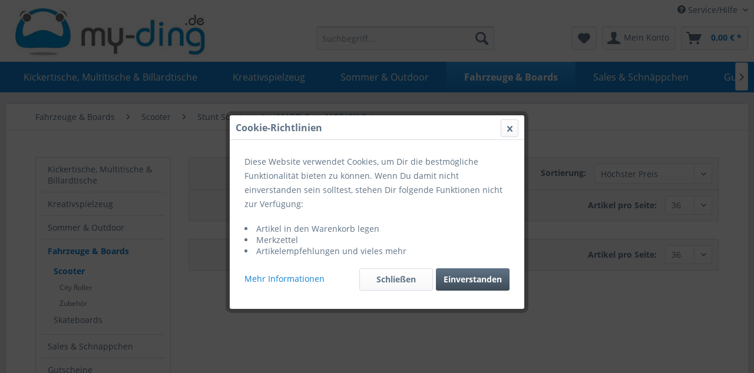

--- FILE ---
content_type: text/html; charset=UTF-8
request_url: https://www.my-ding.de/fahrzeuge-boards/scooter/stunt-scooter/madd-gear-mgp-vx6-extreme/
body_size: 10032
content:
<!DOCTYPE html>
<html class="no-js" lang="de" itemscope="itemscope" itemtype="http://schema.org/WebPage">
<head>
<meta charset="utf-8">
<meta name="author" content="" />
<meta name="robots" content="index,follow" />
<meta name="revisit-after" content="15 days" />
<meta name="keywords" content="" />
<meta name="description" content="" />
<meta property="og:type" content="product" />
<meta property="og:site_name" content="www.my-ding.de" />
<meta property="og:title" content="MADD Gear MGP VX6 Extreme" />
<meta property="og:description" content="" />
<meta name="twitter:card" content="product" />
<meta name="twitter:site" content="www.my-ding.de" />
<meta name="twitter:title" content="MADD Gear MGP VX6 Extreme" />
<meta name="twitter:description" content="" />
<meta property="og:image" content="" />
<meta name="twitter:image" content="" />
<meta itemprop="copyrightHolder" content="www.my-ding.de" />
<meta itemprop="copyrightYear" content="2014" />
<meta itemprop="isFamilyFriendly" content="True" />
<meta itemprop="image" content="https://www.my-ding.de/media/image/d2/bc/14/logo_my_ding.jpg" />
<meta name="viewport" content="width=device-width, initial-scale=1.0">
<meta name="mobile-web-app-capable" content="yes">
<meta name="apple-mobile-web-app-title" content="www.my-ding.de">
<meta name="apple-mobile-web-app-capable" content="yes">
<meta name="apple-mobile-web-app-status-bar-style" content="default">
<link rel="apple-touch-icon-precomposed" href="/themes/Frontend/Responsive/frontend/_public/src/img/apple-touch-icon-precomposed.png">
<link rel="shortcut icon" href="https://www.my-ding.de/media/image/06/e8/73/myding_favi.png">
<meta name="msapplication-navbutton-color" content="#1180d2" />
<meta name="application-name" content="www.my-ding.de" />
<meta name="msapplication-starturl" content="https://www.my-ding.de/" />
<meta name="msapplication-window" content="width=1024;height=768" />
<meta name="msapplication-TileImage" content="/themes/Frontend/Responsive/frontend/_public/src/img/win-tile-image.png">
<meta name="msapplication-TileColor" content="#1180d2">
<meta name="theme-color" content="#1180d2" />
<link rel="canonical" href="https://www.my-ding.de/fahrzeuge-boards/scooter/stunt-scooter/madd-gear-mgp-vx6-extreme/"/>
<title itemprop="name">MADD Gear MGP VX6 Extreme | Stunt Scooter | Scooter | Fahrzeuge & Boards | www.my-ding.de</title>
<link href="/web/cache/1766142211_3f5063d24d86b390294089911460334a.css" media="all" rel="stylesheet" type="text/css" />
<link type="text/css" media="all" rel="stylesheet" href="/custom/plugins/AuthoAuthorizedBy/Resources/views/frontend/_Resources/footer.css" />
<script>
window.basketData = {
hasData: false,
data:[]
};
</script>
<script>
var gaProperty = 'UA-68070619-1';
// Disable tracking if the opt-out cookie exists.
var disableStr = 'ga-disable-' + gaProperty;
if (document.cookie.indexOf(disableStr + '=true') > -1) {
window[disableStr] = true;
}
// Opt-out function
function gaOptout() {
document.cookie = disableStr + '=true; expires=Thu, 31 Dec 2199 23:59:59 UTC; path=/';
window[disableStr] = true;
}
</script>
<div data-googleAnalytics="true"
data-googleConversionID="993567453"
data-googleConversionLabel="Y-_6CP2Ki3AQ3cXi2QM"
data-googleConversionLanguage="de"
data-googleTrackingID="UA-68070619-1"
data-googleAnonymizeIp="1"
data-googleOptOutCookie="1"
data-googleTrackingLibrary="ua"
data-realAmount=""
data-showCookieNote="1"
data-cookieNoteMode="2"
>
</div>
</head>
<body class="is--ctl-listing is--act-index" >
<div data-paypalUnifiedMetaDataContainer="true"
data-paypalUnifiedRestoreOrderNumberUrl="https://www.my-ding.de/widgets/PaypalUnifiedOrderNumber/restoreOrderNumber"
class="is--hidden">
</div>
<div class="page-wrap">
<noscript class="noscript-main">
<div class="alert is--warning">
<div class="alert--icon">
<i class="icon--element icon--warning"></i>
</div>
<div class="alert--content">
Um www.my-ding.de in vollem Umfang nutzen zu k&ouml;nnen, empfehlen wir Ihnen Javascript in Ihrem Browser zu aktiveren.
</div>
</div>
</noscript>
<header class="header-main">
<div class="top-bar">
<div class="container block-group">
<nav class="top-bar--navigation block" role="menubar">

    



    

<div class="navigation--entry entry--compare is--hidden" role="menuitem" aria-haspopup="true" data-drop-down-menu="true">
    

</div>
<div class="navigation--entry entry--service has--drop-down" role="menuitem" aria-haspopup="true" data-drop-down-menu="true">
<i class="icon--service"></i> Service/Hilfe
<ul class="service--list is--rounded" role="menu">
<li class="service--entry" role="menuitem">
<a class="service--link" href="https://www.my-ding.de/kontaktformular" title="Kontakt" target="_self">
Kontakt
</a>
</li>
<li class="service--entry" role="menuitem">
<a class="service--link" href="https://www.my-ding.de/versand-und-zahlungsbedingungen" title="Versand und Zahlungsbedingungen" >
Versand und Zahlungsbedingungen
</a>
</li>
<li class="service--entry" role="menuitem">
<a class="service--link" href="https://www.my-ding.de/widerrufsrecht" title="Widerrufsrecht" >
Widerrufsrecht
</a>
</li>
<li class="service--entry" role="menuitem">
<a class="service--link" href="https://www.my-ding.de/agb" title="AGB" >
AGB
</a>
</li>
</ul>
</div>
</nav>
</div>
</div>
<div class="container header--navigation">
<div class="logo-main block-group" role="banner">
<div class="logo--shop block">
<a class="logo--link" href="https://www.my-ding.de/" title="www.my-ding.de - zur Startseite wechseln">
<picture>
<source srcset="https://www.my-ding.de/media/image/d2/bc/14/logo_my_ding.jpg" media="(min-width: 78.75em)">
<source srcset="https://www.my-ding.de/media/image/d2/bc/14/logo_my_ding.jpg" media="(min-width: 64em)">
<source srcset="https://www.my-ding.de/media/image/d2/bc/14/logo_my_ding.jpg" media="(min-width: 48em)">
<img srcset="https://www.my-ding.de/media/image/d2/bc/14/logo_my_ding.jpg" alt="www.my-ding.de - zur Startseite wechseln" />
</picture>
</a>
</div>
</div>
<nav class="shop--navigation block-group">
<ul class="navigation--list block-group" role="menubar">
<li class="navigation--entry entry--menu-left" role="menuitem">
<a class="entry--link entry--trigger btn is--icon-left" href="#offcanvas--left" data-offcanvas="true" data-offCanvasSelector=".sidebar-main">
<i class="icon--menu"></i> Menü
</a>
</li>
<div id="hereComesMyCustomTrustbadge">
</div>
<li class="navigation--entry entry--search" role="menuitem" data-search="true" aria-haspopup="true" data-minLength="3">
<a class="btn entry--link entry--trigger" href="#show-hide--search" title="Suche anzeigen / schließen">
<i class="icon--search"></i>
<span class="search--display">Suchen</span>
</a>
<form action="/search" method="get" class="main-search--form">
<input type="search" name="sSearch" class="main-search--field" autocomplete="off" autocapitalize="off" placeholder="Suchbegriff..." maxlength="30"  />
<button type="submit" class="main-search--button">
<i class="icon--search"></i>
<span class="main-search--text">Suchen</span>
</button>
<div class="form--ajax-loader">&nbsp;</div>
</form>
<div class="main-search--results"></div>
</li>

	<li class="navigation--entry entry--notepad" role="menuitem">
        
     
        
		<a href="https://www.my-ding.de/note" title="Merkzettel" class="btn">
			<i class="icon--heart"></i>
					</a>
	</li>




	<li class="navigation--entry entry--account" role="menuitem">
		
			<a href="https://www.my-ding.de/account" title="Mein Konto" class="btn is--icon-left entry--link account--link">
				<i class="icon--account"></i>
				<span class="account--display">
					Mein Konto
				</span>
			</a>
		
	</li>




	<li class="navigation--entry entry--cart" role="menuitem">
		<a class="btn is--icon-left cart--link" href="https://www.my-ding.de/checkout/cart" title="Warenkorb">
			<span class="cart--display">
									Warenkorb
							</span>

            <span class="badge is--primary is--minimal cart--quantity is--hidden">0</span>

			<i class="icon--basket"></i>

			<span class="cart--amount">
				0,00&nbsp;&euro; *
			</span>
		</a>
		<div class="ajax-loader">&nbsp;</div>
	</li>



</ul>
</nav>
<div class="container--ajax-cart" data-collapse-cart="true"></div>
</div>
</header>
<nav class="navigation-main">
<div class="container" data-menu-scroller="true" data-listSelector=".navigation--list.container" data-viewPortSelector=".navigation--list-wrapper">
<div class="navigation--list-wrapper">
<ul class="navigation--list container" role="menubar" itemscope="itemscope" itemtype="http://schema.org/SiteNavigationElement">
<li class="navigation--entry" role="menuitem"><a class="navigation--link" href="https://www.my-ding.de/kickertische-multitische-billardtische/" title="Kickertische, Multitische & Billardtische" itemprop="url"><span itemprop="name">Kickertische, Multitische & Billardtische</span></a></li><li class="navigation--entry" role="menuitem"><a class="navigation--link" href="https://www.my-ding.de/kreativspielzeug/" title="Kreativspielzeug" itemprop="url"><span itemprop="name">Kreativspielzeug</span></a></li><li class="navigation--entry" role="menuitem"><a class="navigation--link" href="https://www.my-ding.de/sommer-outdoor/" title="Sommer & Outdoor" itemprop="url"><span itemprop="name">Sommer & Outdoor</span></a></li><li class="navigation--entry is--active" role="menuitem"><a class="navigation--link is--active" href="https://www.my-ding.de/fahrzeuge-boards/" title="Fahrzeuge & Boards" itemprop="url"><span itemprop="name">Fahrzeuge & Boards</span></a></li><li class="navigation--entry" role="menuitem"><a class="navigation--link" href="https://www.my-ding.de/sales-schnaeppchen/" title="Sales & Schnäppchen" itemprop="url"><span itemprop="name">Sales & Schnäppchen</span></a></li><li class="navigation--entry" role="menuitem"><a class="navigation--link" href="https://www.my-ding.de/gutscheine/" title="Gutscheine" itemprop="url"><span itemprop="name">Gutscheine</span></a></li>    </ul>
</div>
<div class="advanced-menu" data-advanced-menu="true" data-hoverDelay="">
<div class="menu--container">
<div class="button-container">
<a href="https://www.my-ding.de/kickertische-multitische-billardtische/" class="button--category" title="Zur Kategorie Kickertische, Multitische &amp; Billardtische">
<i class="icon--arrow-right"></i>
Zur Kategorie Kickertische, Multitische & Billardtische
</a>
<span class="button--close">
<i class="icon--cross"></i>
</span>
</div>
<div class="content--wrapper has--content">
<ul class="menu--list menu--level-0 columns--4" style="width: 100%;">
<li class="menu--list-item item--level-0" style="width: 100%">
<a href="https://www.my-ding.de/kickertische-multitische-billardtische/airhockey/" class="menu--list-item-link" title="Airhockey">Airhockey</a>
</li>
<li class="menu--list-item item--level-0" style="width: 100%">
<a href="https://www.my-ding.de/kickertische-multitische-billardtische/billardtische/" class="menu--list-item-link" title="Billardtische">Billardtische</a>
</li>
<li class="menu--list-item item--level-0" style="width: 100%">
<a href="https://www.my-ding.de/kickertische-multitische-billardtische/billardqueues/" class="menu--list-item-link" title="Billardqueues">Billardqueues</a>
</li>
<li class="menu--list-item item--level-0" style="width: 100%">
<a href="https://www.my-ding.de/kickertische-multitische-billardtische/billard-zubehoer/" class="menu--list-item-link" title="Billard Zubehör">Billard Zubehör</a>
</li>
<li class="menu--list-item item--level-0" style="width: 100%">
<a href="https://www.my-ding.de/kickertische-multitische-billardtische/kicker-indoor/" class="menu--list-item-link" title="Kicker Indoor">Kicker Indoor</a>
</li>
<li class="menu--list-item item--level-0" style="width: 100%">
<a href="https://www.my-ding.de/kickertische-multitische-billardtische/kickertische-outdoor/" class="menu--list-item-link" title="Kickertische Outdoor">Kickertische Outdoor</a>
</li>
<li class="menu--list-item item--level-0" style="width: 100%">
<a href="https://www.my-ding.de/kickertische-multitische-billardtische/kicker-tischauflage/" class="menu--list-item-link" title="Kicker Tischauflage">Kicker Tischauflage</a>
</li>
<li class="menu--list-item item--level-0" style="width: 100%">
<a href="https://www.my-ding.de/kickertische-multitische-billardtische/kickertische-xl/" class="menu--list-item-link" title="Kickertische XL">Kickertische XL</a>
</li>
<li class="menu--list-item item--level-0" style="width: 100%">
<a href="https://www.my-ding.de/kickertische-multitische-billardtische/muenzkicker/" class="menu--list-item-link" title="Münzkicker">Münzkicker</a>
</li>
<li class="menu--list-item item--level-0" style="width: 100%">
<a href="https://www.my-ding.de/kickertische-multitische-billardtische/multifunktionstische/" class="menu--list-item-link" title="Multifunktionstische">Multifunktionstische</a>
</li>
<li class="menu--list-item item--level-0" style="width: 100%">
<a href="https://www.my-ding.de/kickertische-multitische-billardtische/kickertische-zubehoer/" class="menu--list-item-link" title="Kickertische Zubehör">Kickertische Zubehör</a>
</li>
</ul>
</div>
</div>
<div class="menu--container">
<div class="button-container">
<a href="https://www.my-ding.de/kreativspielzeug/" class="button--category" title="Zur Kategorie Kreativspielzeug">
<i class="icon--arrow-right"></i>
Zur Kategorie Kreativspielzeug
</a>
<span class="button--close">
<i class="icon--cross"></i>
</span>
</div>
<div class="content--wrapper has--content">
<ul class="menu--list menu--level-0 columns--4" style="width: 100%;">
<li class="menu--list-item item--level-0" style="width: 100%">
<a href="https://www.my-ding.de/kreativspielzeug/musikinstrumente/" class="menu--list-item-link" title="Musikinstrumente">Musikinstrumente</a>
</li>
<li class="menu--list-item item--level-0" style="width: 100%">
<a href="https://www.my-ding.de/kreativspielzeug/holzspielzeug/" class="menu--list-item-link" title="Holzspielzeug">Holzspielzeug</a>
</li>
<li class="menu--list-item item--level-0" style="width: 100%">
<a href="https://www.my-ding.de/kreativspielzeug/strasse-schiene-wasser-luft/" class="menu--list-item-link" title="Straße, Schiene, Wasser, Luft">Straße, Schiene, Wasser, Luft</a>
</li>
<li class="menu--list-item item--level-0" style="width: 100%">
<a href="https://www.my-ding.de/kreativspielzeug/wasserspielzeug/" class="menu--list-item-link" title="Wasserspielzeug">Wasserspielzeug</a>
</li>
<li class="menu--list-item item--level-0" style="width: 100%">
<a href="https://www.my-ding.de/kreativspielzeug/puppen-und-kuscheltiere/" class="menu--list-item-link" title="Puppen und Kuscheltiere">Puppen und Kuscheltiere</a>
</li>
</ul>
</div>
</div>
<div class="menu--container">
<div class="button-container">
<a href="https://www.my-ding.de/sommer-outdoor/" class="button--category" title="Zur Kategorie Sommer &amp; Outdoor">
<i class="icon--arrow-right"></i>
Zur Kategorie Sommer & Outdoor
</a>
<span class="button--close">
<i class="icon--cross"></i>
</span>
</div>
<div class="content--wrapper has--content">
<ul class="menu--list menu--level-0 columns--4" style="width: 100%;">
<li class="menu--list-item item--level-0" style="width: 100%">
<a href="https://www.my-ding.de/sommer-outdoor/wurf-schiessspiele/" class="menu--list-item-link" title="Wurf- &amp; Schießspiele ">Wurf- & Schießspiele </a>
</li>
<li class="menu--list-item item--level-0" style="width: 100%">
<a href="https://www.my-ding.de/sommer-outdoor/water-fun/" class="menu--list-item-link" title="Water Fun">Water Fun</a>
</li>
<li class="menu--list-item item--level-0" style="width: 100%">
<a href="https://www.my-ding.de/sommer-outdoor/aufblasbares/" class="menu--list-item-link" title="Aufblasbares">Aufblasbares</a>
</li>
<li class="menu--list-item item--level-0" style="width: 100%">
<a href="https://www.my-ding.de/sommer-outdoor/spielgeraete-outdoor/" class="menu--list-item-link" title="Spielgeräte Outdoor">Spielgeräte Outdoor</a>
</li>
</ul>
</div>
</div>
<div class="menu--container">
<div class="button-container">
<a href="https://www.my-ding.de/fahrzeuge-boards/" class="button--category" title="Zur Kategorie Fahrzeuge &amp; Boards">
<i class="icon--arrow-right"></i>
Zur Kategorie Fahrzeuge & Boards
</a>
<span class="button--close">
<i class="icon--cross"></i>
</span>
</div>
<div class="content--wrapper has--content">
<ul class="menu--list menu--level-0 columns--4" style="width: 100%;">
<li class="menu--list-item item--level-0" style="width: 100%">
<a href="https://www.my-ding.de/fahrzeuge-boards/scooter/" class="menu--list-item-link" title="Scooter">Scooter</a>
</li>
<li class="menu--list-item item--level-0" style="width: 100%">
<a href="https://www.my-ding.de/fahrzeuge-boards/skateboards/" class="menu--list-item-link" title="Skateboards">Skateboards</a>
</li>
</ul>
</div>
</div>
<div class="menu--container">
<div class="button-container">
<a href="https://www.my-ding.de/sales-schnaeppchen/" class="button--category" title="Zur Kategorie Sales &amp; Schnäppchen">
<i class="icon--arrow-right"></i>
Zur Kategorie Sales & Schnäppchen
</a>
<span class="button--close">
<i class="icon--cross"></i>
</span>
</div>
</div>
<div class="menu--container">
<div class="button-container">
<a href="https://www.my-ding.de/gutscheine/" class="button--category" title="Zur Kategorie Gutscheine">
<i class="icon--arrow-right"></i>
Zur Kategorie Gutscheine
</a>
<span class="button--close">
<i class="icon--cross"></i>
</span>
</div>
<div class="content--wrapper has--content">
<ul class="menu--list menu--level-0 columns--4" style="width: 100%;">
<li class="menu--list-item item--level-0" style="width: 100%">
<a href="https://www.my-ding.de/gutscheine/gutscheine/" class="menu--list-item-link" title="Gutscheine">Gutscheine</a>
</li>
</ul>
</div>
</div>
</div>
</div>
</nav>
<section class="
content-main container block-group">
<nav class="content--breadcrumb block">
<ul class="breadcrumb--list" role="menu" itemscope itemtype="http://schema.org/BreadcrumbList">
<li class="breadcrumb--entry" itemprop="itemListElement" itemscope itemtype="http://schema.org/ListItem">
<a class="breadcrumb--link" href="https://www.my-ding.de/fahrzeuge-boards/" title="Fahrzeuge &amp; Boards" itemprop="item">
<link itemprop="url" href="https://www.my-ding.de/fahrzeuge-boards/" />
<span class="breadcrumb--title" itemprop="name">Fahrzeuge & Boards</span>
</a>
<meta itemprop="position" content="0" />
</li>
<li class="breadcrumb--separator">
<i class="icon--arrow-right"></i>
</li>
<li class="breadcrumb--entry" itemprop="itemListElement" itemscope itemtype="http://schema.org/ListItem">
<a class="breadcrumb--link" href="https://www.my-ding.de/fahrzeuge-boards/scooter/" title="Scooter" itemprop="item">
<link itemprop="url" href="https://www.my-ding.de/fahrzeuge-boards/scooter/" />
<span class="breadcrumb--title" itemprop="name">Scooter</span>
</a>
<meta itemprop="position" content="1" />
</li>
<li class="breadcrumb--separator">
<i class="icon--arrow-right"></i>
</li>
<li class="breadcrumb--entry" itemprop="itemListElement" itemscope itemtype="http://schema.org/ListItem">
<a class="breadcrumb--link" href="https://www.my-ding.de/fahrzeuge-boards/scooter/stunt-scooter/" title="Stunt Scooter" itemprop="item">
<link itemprop="url" href="https://www.my-ding.de/fahrzeuge-boards/scooter/stunt-scooter/" />
<span class="breadcrumb--title" itemprop="name">Stunt Scooter</span>
</a>
<meta itemprop="position" content="2" />
</li>
<li class="breadcrumb--separator">
<i class="icon--arrow-right"></i>
</li>
<li class="breadcrumb--entry is--active" itemprop="itemListElement" itemscope itemtype="http://schema.org/ListItem">
<a class="breadcrumb--link" href="https://www.my-ding.de/fahrzeuge-boards/scooter/stunt-scooter/madd-gear-mgp-vx6-extreme/" title="MADD Gear MGP VX6 Extreme" itemprop="item">
<link itemprop="url" href="https://www.my-ding.de/fahrzeuge-boards/scooter/stunt-scooter/madd-gear-mgp-vx6-extreme/" />
<span class="breadcrumb--title" itemprop="name">MADD Gear MGP VX6 Extreme</span>
</a>
<meta itemprop="position" content="3" />
</li>
</ul>
</nav>
<div class="content-main--inner">
<aside class="sidebar-main off-canvas">
<div class="navigation--smartphone">
<ul class="navigation--list ">
<li class="navigation--entry entry--close-off-canvas">
<a href="#close-categories-menu" title="Menü schließen" class="navigation--link">
Menü schließen <i class="icon--arrow-right"></i>
</a>
</li>
</ul>
<div class="mobile--switches">

    



    

</div>
</div>
<div class="sidebar--categories-wrapper"
data-subcategory-nav="true"
data-mainCategoryId="6"
data-categoryId="429"
data-fetchUrl="/widgets/listing/getCategory/categoryId/429">
<div class="categories--headline navigation--headline">
Kategorien
</div>
<div class="sidebar--categories-navigation">
<ul class="sidebar--navigation categories--navigation navigation--list is--drop-down is--level0 is--rounded" role="menu">
<li class="navigation--entry has--sub-children" role="menuitem">
<a class="navigation--link link--go-forward"
href="https://www.my-ding.de/kickertische-multitische-billardtische/"
data-categoryId="376"
data-fetchUrl="/widgets/listing/getCategory/categoryId/376"
title="Kickertische, Multitische &amp; Billardtische"
>
Kickertische, Multitische & Billardtische
<span class="is--icon-right">
<i class="icon--arrow-right"></i>
</span>
</a>
</li>
<li class="navigation--entry has--sub-children" role="menuitem">
<a class="navigation--link link--go-forward"
href="https://www.my-ding.de/kreativspielzeug/"
data-categoryId="397"
data-fetchUrl="/widgets/listing/getCategory/categoryId/397"
title="Kreativspielzeug"
>
Kreativspielzeug
<span class="is--icon-right">
<i class="icon--arrow-right"></i>
</span>
</a>
</li>
<li class="navigation--entry has--sub-children" role="menuitem">
<a class="navigation--link link--go-forward"
href="https://www.my-ding.de/sommer-outdoor/"
data-categoryId="399"
data-fetchUrl="/widgets/listing/getCategory/categoryId/399"
title="Sommer &amp; Outdoor"
>
Sommer & Outdoor
<span class="is--icon-right">
<i class="icon--arrow-right"></i>
</span>
</a>
</li>
<li class="navigation--entry is--active has--sub-categories has--sub-children" role="menuitem">
<a class="navigation--link is--active has--sub-categories link--go-forward"
href="https://www.my-ding.de/fahrzeuge-boards/"
data-categoryId="402"
data-fetchUrl="/widgets/listing/getCategory/categoryId/402"
title="Fahrzeuge &amp; Boards"
>
Fahrzeuge & Boards
<span class="is--icon-right">
<i class="icon--arrow-right"></i>
</span>
</a>
<ul class="sidebar--navigation categories--navigation navigation--list is--level1 is--rounded" role="menu">
<li class="navigation--entry is--active has--sub-categories has--sub-children" role="menuitem">
<a class="navigation--link is--active has--sub-categories link--go-forward"
href="https://www.my-ding.de/fahrzeuge-boards/scooter/"
data-categoryId="366"
data-fetchUrl="/widgets/listing/getCategory/categoryId/366"
title="Scooter"
>
Scooter
<span class="is--icon-right">
<i class="icon--arrow-right"></i>
</span>
</a>
<ul class="sidebar--navigation categories--navigation navigation--list is--level2 navigation--level-high is--rounded" role="menu">
<li class="navigation--entry" role="menuitem">
<a class="navigation--link"
href="https://www.my-ding.de/fahrzeuge-boards/scooter/city-roller/"
data-categoryId="569"
data-fetchUrl="/widgets/listing/getCategory/categoryId/569"
title="City Roller"
>
City Roller
</a>
</li>
<li class="navigation--entry" role="menuitem">
<a class="navigation--link"
href="https://www.my-ding.de/fahrzeuge-boards/scooter/zubehoer/"
data-categoryId="826"
data-fetchUrl="/widgets/listing/getCategory/categoryId/826"
title="Zubehör"
>
Zubehör
</a>
</li>
</ul>
</li>
<li class="navigation--entry has--sub-children" role="menuitem">
<a class="navigation--link link--go-forward"
href="https://www.my-ding.de/fahrzeuge-boards/skateboards/"
data-categoryId="364"
data-fetchUrl="/widgets/listing/getCategory/categoryId/364"
title="Skateboards"
>
Skateboards
<span class="is--icon-right">
<i class="icon--arrow-right"></i>
</span>
</a>
</li>
</ul>
</li>
<li class="navigation--entry" role="menuitem">
<a class="navigation--link"
href="https://www.my-ding.de/sales-schnaeppchen/"
data-categoryId="408"
data-fetchUrl="/widgets/listing/getCategory/categoryId/408"
title="Sales &amp; Schnäppchen"
>
Sales & Schnäppchen
</a>
</li>
<li class="navigation--entry has--sub-children" role="menuitem">
<a class="navigation--link link--go-forward"
href="https://www.my-ding.de/gutscheine/"
data-categoryId="519"
data-fetchUrl="/widgets/listing/getCategory/categoryId/519"
title="Gutscheine"
>
Gutscheine
<span class="is--icon-right">
<i class="icon--arrow-right"></i>
</span>
</a>
</li>
</ul>
</div>
<div class="shop-sites--container is--rounded">
<div class="shop-sites--headline navigation--headline">
Informationen
</div>
<ul class="shop-sites--navigation sidebar--navigation navigation--list is--drop-down is--level0" role="menu">
<li class="navigation--entry" role="menuitem">
<a class="navigation--link"
href="https://www.my-ding.de/kontaktformular"
title="Kontakt"
data-categoryId="1"
data-fetchUrl="/widgets/listing/getCustomPage/pageId/1"
target="_self">
Kontakt
</a>
</li>
<li class="navigation--entry" role="menuitem">
<a class="navigation--link"
href="https://www.my-ding.de/versand-und-zahlungsbedingungen"
title="Versand und Zahlungsbedingungen"
data-categoryId="6"
data-fetchUrl="/widgets/listing/getCustomPage/pageId/6"
>
Versand und Zahlungsbedingungen
</a>
</li>
<li class="navigation--entry" role="menuitem">
<a class="navigation--link"
href="https://www.my-ding.de/widerrufsrecht"
title="Widerrufsrecht"
data-categoryId="8"
data-fetchUrl="/widgets/listing/getCustomPage/pageId/8"
>
Widerrufsrecht
</a>
</li>
<li class="navigation--entry" role="menuitem">
<a class="navigation--link"
href="https://www.my-ding.de/agb"
title="AGB"
data-categoryId="4"
data-fetchUrl="/widgets/listing/getCustomPage/pageId/4"
>
AGB
</a>
</li>
</ul>
</div>
<div class="panel is--rounded paypal--sidebar">
<div class="panel--body is--wide paypal--sidebar-inner">
<div data-paypalUnifiedInstallmentsBanner="true"
data-ratio="1x1"
data-currency="EUR"
data-buyerCountry="DE"
>
</div>
</div>
</div>
</div>
</aside>
<div class="content--wrapper">
<div class="content listing--content">
    
<div class="listing--wrapper">
<div data-listing-actions="true"
class="listing--actions is--rounded without-facets">
<form class="action--sort action--content block" method="get" data-action-form="true">
<input type="hidden" name="p" value="1">
<label class="sort--label action--label">Sortierung:</label>
<div class="sort--select select-field">
<select name="o"
class="sort--field action--field"
data-auto-submit="true"
>
<option value="4" selected="selected">Höchster Preis</option>
<option value="1">Erscheinungsdatum</option>
<option value="2">Beliebtheit</option>
<option value="3">Niedrigster Preis</option>
<option value="5">Artikelbezeichnung</option>
</select>
</div>
</form>
<div class="action--filter-options off-canvas is--hidden">
<a href="#" class="filter--close-btn" data-show-products-text="%s Produkt(e) anzeigen">
Filter schließen <i class="icon--arrow-right"></i>
</a>
<div class="filter--container">
<form id="filter"
method="get"
data-filter-form="true"
data-is-in-sidebar="false"
data-listing-url="https://www.my-ding.de/widgets/listing/listingCount/sCategory/429"
data-is-filtered="0"
data-load-facets="false"
data-instant-filter-result="false"
class="">
<div class="filter--actions filter--actions-top">
<button type="submit"
class="btn is--primary filter--btn-apply is--large is--icon-right"
disabled="disabled">
<span class="filter--count"></span>
Produkte anzeigen
<i class="icon--cycle"></i>
</button>
</div>
<input type="hidden" name="p" value="1"/>
<input type="hidden" name="o" value="4"/>
<input type="hidden" name="n" value="36"/>
<div class="filter--facet-container">
</div>
<div class="filter--active-container"
data-reset-label="Alle Filter zurücksetzen">
</div>
<div class="filter--actions filter--actions-bottom">
<button type="submit"
class="btn is--primary filter--btn-apply is--large is--icon-right"
disabled="disabled">
<span class="filter--count"></span>
Produkte anzeigen
<i class="icon--cycle"></i>
</button>
</div>
</form>
</div>
</div>
<div class="listing--paging panel--paging">
<form class="action--per-page action--content block" method="get" data-action-form="true">
<input type="hidden" name="p" value="1">
<label for="n" class="per-page--label action--label">Artikel pro Seite:</label>
<div class="per-page--select select-field">
<select id="n"
name="n"
class="per-page--field action--field"
data-auto-submit="true"
>
<option value="12" >12</option>
<option value="24" >24</option>
<option value="36" selected="selected">36</option>
<option value="48" >48</option>
</select>
</div>
</form>
</div>
</div>
<div class="listing--container">
<div class="listing"
data-ajax-wishlist="true"
data-compare-ajax="true"
>
</div>
</div>
<div class="listing--bottom-paging">
<div class="listing--paging panel--paging">
<form class="action--per-page action--content block" method="get" data-action-form="true">
<input type="hidden" name="p" value="1">
<label for="n" class="per-page--label action--label">Artikel pro Seite:</label>
<div class="per-page--select select-field">
<select id="n"
name="n"
class="per-page--field action--field"
data-auto-submit="true"
>
<option value="12" >12</option>
<option value="24" >24</option>
<option value="36" selected="selected">36</option>
<option value="48" >48</option>
</select>
</div>
</form>
</div>
</div>
</div>
</div>
</div>
<div class="last-seen-products is--hidden" data-last-seen-products="true">
<div class="last-seen-products--title">
Zuletzt angesehen
</div>
<div class="last-seen-products--slider product-slider" data-product-slider="true">
<div class="last-seen-products--container product-slider--container"></div>
</div>
</div>
</div>
</section>
<footer class="footer-main">
<div class="container">
<div class="footer--columns block-group">
<div class="footer--column column--hotline is--first block">
<div class="column--headline">Ladenöffnungszeiten</div>
<div class="column--content">
<p class="column--desc">Mo: 13:30 - 16:30 Uhr<br/>
Di: 08:00 - 12:30 Uhr und 13:30 -16:30 Uhr</br>
Mi+Do: 9:30 - 12:30 Uhr und 13:30 -17:30 Uhr</br>
Fr: 08:00 - 12:30 Uhr und 13:30 -16:30 Uhr<br/>
Sa nach Rücksprache<br/>
Servicehotlinezeiten:<br/>
(hier nur Aufnahme und Weiterleitung ins Büro)<br/>
Mo - Fr: 09:00 - 17:30 Uhr<br/>
Tel. 02625-959412
</p>
</div>
</div>
<div class="footer--column column--menu block">
<div class="column--headline">Shop Service</div>
<nav class="column--navigation column--content">
<ul class="navigation--list" role="menu">
<li class="navigation--entry" role="menuitem">
<a class="navigation--link" href="https://www.my-ding.de/batteriegesetz" title="Batteriegesetz">
Batteriegesetz
</a>
</li>
<li class="navigation--entry" role="menuitem">
<a class="navigation--link" href="https://www.my-ding.de/defektes-produkt" title="Defektes Produkt" target="_self">
Defektes Produkt
</a>
</li>
<li class="navigation--entry" role="menuitem">
<a class="navigation--link" href="https://www.my-ding.de/fuer-kunden-aus-der-schweiz" title="Für Kunden aus der Schweiz">
Für Kunden aus der Schweiz
</a>
</li>
<li class="navigation--entry" role="menuitem">
<a class="navigation--link" href="https://www.my-ding.de/newsletter" title="Newsletter">
Newsletter
</a>
</li>
<li class="navigation--entry" role="menuitem">
<a class="navigation--link" href="https://www.my-ding.de/ueber-uns" title="Über uns">
Über uns
</a>
</li>
<li class="navigation--entry" role="menuitem">
<a class="navigation--link" href="https://www.my-ding.de/kontaktformular" title="Kontakt" target="_self">
Kontakt
</a>
</li>
<li class="navigation--entry" role="menuitem">
<a class="navigation--link" href="https://www.my-ding.de/versand-und-zahlungsbedingungen" title="Versand und Zahlungsbedingungen">
Versand und Zahlungsbedingungen
</a>
</li>
<li class="navigation--entry" role="menuitem">
<a class="navigation--link" href="https://www.my-ding.de/widerrufsrecht" title="Widerrufsrecht">
Widerrufsrecht
</a>
</li>
<li class="navigation--entry" role="menuitem">
<a class="navigation--link" href="https://www.my-ding.de/datenschutz" title="Datenschutz">
Datenschutz
</a>
</li>
<li class="navigation--entry" role="menuitem">
<a class="navigation--link" href="https://www.my-ding.de/widerrufsformular" title="Widerrufsformular" target="_self">
Widerrufsformular
</a>
</li>
<li class="navigation--entry" role="menuitem">
<a class="navigation--link" href="https://www.my-ding.de/agb" title="AGB">
AGB
</a>
</li>
<li class="navigation--entry" role="menuitem">
<a class="navigation--link" href="https://www.my-ding.de/impressum" title="Impressum">
Impressum
</a>
</li>
</ul>
</nav>
</div>
<div class="footer--column column--menu block">
<div class="column--headline">Informationen</div>
<nav class="column--navigation column--content">
<ul class="navigation--list" role="menu">
<li class="navigation--entry" role="menuitem">
<a class="navigation--link" href="https://www.my-ding.de/datenschutz" title="Datenschutz">
Datenschutz
</a>
</li>
<li class="navigation--entry" role="menuitem">
<a class="navigation--link" href="https://www.my-ding.de/impressum" title="Impressum">
Impressum
</a>
</li>
</ul>
</nav>
<p><a href="http://www.billiger.de/show/kategorie/100061.htm" target="_blank" rel="nofollow noopener"><img src="//img.billiger.de/billiger/partner/billigerde_pb.png"     width="88" height="59" border="0" alt="Sport- und Freizeitartikel bei billiger.de" align="left" title="Sport- und Freizeitartikel bei billiger.de"/></a> <a href="https://www.shopwelt.de/" rel="nofollow noopener"><img style="margin-top:10px ;max-height:59px !important" src="https://medien.shopwelt.de/partner/shopwelt.de-partner-150-40.png" /></a>       </p> <p><a href="https://www.shopwelt.de/" rel="nofollow noopener"></a><a href="http://geizhals.de" target="_blank" rel="nofollow noopener"><img style="max-height:59px !important;" src="https://www.ed-sports.de/media/image/1c/8e/20/120x60_Geizhals_Logo_DE.png" align="left" /></a> <a href="https://www.idealo.de/preisvergleich/Shop/297716.html">
<img
src="https://img.idealo.com/folder/Shop/297/7/297716/s1_idealo-partner.png"
alt="unsere Bewertungen bei www.idealo.de"
/>
</a></p>
</div>
<div class="footer--column column--newsletter is--last block">
<div class="column--headline">Newsletter</div>
<div class="column--content">
<p class="column--desc">
Abonnieren Sie den kostenlosen Newsletter und verpassen Sie keine Neuigkeit oder Aktion mehr.
</p>
<form class="newsletter--form" action="https://www.my-ding.de/newsletter" method="post">
<input type="hidden" value="1" name="subscribeToNewsletter" />
<input type="email" name="newsletter" class="newsletter--field" placeholder="Ihre E-Mail Adresse" />
<button type="submit" class="newsletter--button btn">
<i class="icon--mail"></i> <span class="button--text">Newsletter abonnieren</span>
</button>
<p class="privacy-information">
<input name="privacy-checkbox" type="checkbox" id="privacy-checkbox" required="required" aria-required="true" value="1" class="is--required" />
<label for="privacy-checkbox">
Ich habe die <a title="Datenschutzbestimmungen" href="https://www.my-ding.de/datenschutz" target="_blank">Datenschutzbestimmungen</a> zur Kenntnis genommen.
</label>
</p>
</form>
</div>
</div>
</div>
<div class="footer--bottom">
<div class="footer--vat-info">
<p class="vat-info--text">
* Alle Preise inkl. gesetzl. Mehrwertsteuer inkl. <a title="Versandkosten" href="https://www.my-ding.de/versand-und-zahlungsbedingungen">Versandkosten</a> und ggf. zzgl. Nachnahmegebühren, wenn nicht anders beschrieben
</p>
</div>
<div class="footer--copyright">
Realisiert mit Shopware
</div>
<div class="footer--logo">
<i class="icon--shopware"></i>
</div>
</div>
</div>
</footer>
</div>
<div class="page-wrap--cookie-permission is--hidden"
data-cookie-permission="true"
data-urlPrefix="https://www.my-ding.de/"
data-title="Cookie-Richtlinien"
data-shopId="11">
<div class="cookie-removal--container">
<p>
Diese Website verwendet Cookies, um Dir die bestmögliche Funktionalität bieten zu können. Wenn Du damit nicht einverstanden sein solltest, stehen Dir folgende Funktionen nicht zur Verfügung:<br>
</p>
<ul class="cookie-removal--list">
<li>Artikel in den Warenkorb legen</li>
<li>Merkzettel</li>
<li>Artikelempfehlungen und vieles mehr</li>
</ul>
<div class="cookie-removal--footer">
<a title="Mehr&nbsp;Informationen"
class="privacy--notice"
href="/datenschutz">
Mehr&nbsp;Informationen
</a>
<div class="cookie-removal--buttons">
<a class="btn is--secondary cookie-permission--accept-button is--center">Einverstanden</a>
<a class="btn cookie-permission--close-button is--center">Schließen</a>
</div>
</div>
</div>
</div>
<script type="text/javascript" id="footer--js-inline">
var timeNow = 1769426603;
var asyncCallbacks = [];
document.asyncReady = function (callback) {
asyncCallbacks.push(callback);
};
var controller = controller || {"vat_check_enabled":"","vat_check_required":"","register":"https:\/\/www.my-ding.de\/register","checkout":"https:\/\/www.my-ding.de\/checkout","ajax_search":"https:\/\/www.my-ding.de\/ajax_search","ajax_cart":"https:\/\/www.my-ding.de\/checkout\/ajaxCart","ajax_validate":"https:\/\/www.my-ding.de\/register","ajax_add_article":"https:\/\/www.my-ding.de\/checkout\/addArticle","ajax_listing":"\/widgets\/listing\/listingCount","ajax_cart_refresh":"https:\/\/www.my-ding.de\/checkout\/ajaxAmount","ajax_address_selection":"https:\/\/www.my-ding.de\/address\/ajaxSelection","ajax_address_editor":"https:\/\/www.my-ding.de\/address\/ajaxEditor"};
var snippets = snippets || { "noCookiesNotice": "Es wurde festgestellt, dass Cookies in Ihrem Browser deaktiviert sind. Um www.my\x2Dding.de in vollem Umfang nutzen zu k\u00f6nnen, empfehlen wir Ihnen, Cookies in Ihrem Browser zu aktiveren." };
var themeConfig = themeConfig || {"offcanvasOverlayPage":true};
var lastSeenProductsConfig = lastSeenProductsConfig || {"baseUrl":"","shopId":11,"noPicture":"\/themes\/Frontend\/Responsive\/frontend\/_public\/src\/img\/no-picture.jpg","productLimit":"5","currentArticle":""};
var csrfConfig = csrfConfig || {"generateUrl":"\/csrftoken","basePath":"","shopId":11};
var statisticDevices = [
{ device: 'mobile', enter: 0, exit: 767 },
{ device: 'tablet', enter: 768, exit: 1259 },
{ device: 'desktop', enter: 1260, exit: 5160 }
];
var cookieRemoval = cookieRemoval || 2;
var mediameetsBilligerDe = {
config: {"privacyMode":"integrate","swCookieShowNote":true,"swCookieNoteMode":2,"controller":"listing","action":"index"}
};
</script>
<script type="text/javascript">
var datePickerGlobalConfig = datePickerGlobalConfig || {
locale: {
weekdays: {
shorthand: ['So', 'Mo', 'Di', 'Mi', 'Do', 'Fr', 'Sa'],
longhand: ['Sonntag', 'Montag', 'Dienstag', 'Mittwoch', 'Donnerstag', 'Freitag', 'Samstag']
},
months: {
shorthand: ['Jan', 'Feb', 'Mär', 'Apr', 'Mai', 'Jun', 'Jul', 'Aug', 'Sep', 'Okt', 'Nov', 'Dez'],
longhand: ['Januar', 'Februar', 'März', 'April', 'Mai', 'Juni', 'Juli', 'August', 'September', 'Oktober', 'November', 'Dezember']
},
firstDayOfWeek: 1,
weekAbbreviation: 'KW',
rangeSeparator: ' bis ',
scrollTitle: 'Zum Wechseln scrollen',
toggleTitle: 'Zum Öffnen klicken',
daysInMonth: [31, 28, 31, 30, 31, 30, 31, 31, 30, 31, 30, 31]
},
dateFormat: 'Y-m-d',
timeFormat: ' H:i:S',
altFormat: 'j. F Y',
altTimeFormat: ' - H:i'
};
</script>
<script src="https://www.paypal.com/sdk/js?client-id=AfV3jnBXU8inMxBffzCJ04mQ4a9n4qxgv-YGpaz6KFk5VylmP-ux5NnKNEHaHyRUcJMRXbTOCq32qEK_&currency=EUR&components=messages" data-namespace="payPalInstallmentsBannerJS">
</script>
<iframe id="refresh-statistics" width="0" height="0" style="display:none;"></iframe>
<script type="text/javascript">
(function(window, document) {
var par = document.location.search.match(/sPartner=([^&])+/g),
pid = (par && par[0]) ? par[0].substring(9) : null,
cur = document.location.protocol + '//' + document.location.host,
ref = document.referrer.indexOf(cur) === -1 ? document.referrer : null,
url = "/widgets/index/refreshStatistic",
pth = document.location.pathname.replace("https://www.my-ding.de/", "/");
url += url.indexOf('?') === -1 ? '?' : '&';
url += 'requestPage=' + encodeURIComponent(pth);
url += '&requestController=' + encodeURI("listing");
if(pid) { url += '&partner=' + pid; }
if(ref) { url += '&referer=' + encodeURIComponent(ref); }
if (document.cookie.indexOf('x-ua-device') === -1) {
var i = 0,
device = 'desktop',
width = window.innerWidth,
breakpoints = window.statisticDevices;
if (typeof width !== 'number') {
width = (document.documentElement.clientWidth !== 0) ? document.documentElement.clientWidth : document.body.clientWidth;
}
for (; i < breakpoints.length; i++) {
if (width >= ~~(breakpoints[i].enter) && width <= ~~(breakpoints[i].exit)) {
device = breakpoints[i].device;
}
}
document.cookie = 'x-ua-device=' + device + '; path=/';
}
document
.getElementById('refresh-statistics')
.src = url;
})(window, document);
</script>
<script src="https://static-eu.payments-amazon.com/checkout.js"></script>
<script type="text/javascript" charset="utf-8">
var AmazonPayConfiguration = {"checkoutSessionId":"","buttonsInListing":0,"merchantId":"A14P470B9HDM2O","createCheckoutSessionUrl":"https:\/\/www.my-ding.de\/Widgets\/OncoAmazonPay\/createCheckoutSession","createCheckoutSessionUrlAccountCreate":"https:\/\/www.my-ding.de\/Widgets\/OncoAmazonPay\/createCheckoutSession\/createAccount\/1","isSandbox":false,"isPayOnly":false,"currency":"EUR","isHidden":false,"ledgerCurrency":"EUR","defaultErrorMessage":"","language":"de_DE","checkoutButtonColor":"Gold","loginButtonColor":"Gold","publicKeyId":"AE32E3JM6RO2ZUYRNOWETK7N","loginPayload":"{\"signInReturnUrl\":\"https:\/\/www.my-ding.de\/Widgets\/OncoAmazonPay\/signIn\",\"storeId\":\"amzn1.application-oa2-client.5235cfc2fce24888be0c950ed228af5d\",\"signInScopes\":[\"name\",\"email\",\"postalCode\",\"shippingAddress\"]}","loginSignature":"ZKFnGrdDDSEB8zf8oe0wzCxNtIBY6QNr79iMhfa77ahXyuvv\/zcCPUHqzQQdQFCjwxQygDOf2u7qKAThz6pivWoUn+0YB4hN3MI6cOoFvuGifDVZapzODNz6mE6MonZAXCbqQ94XKZibr\/0dZ9jkj4LOzSU6KkqrsJuNLmKPHPdnZeD0CniwC5ri5sEnGe43ULXKVOKzB0rTPIXIJfEJ7S1siKB6SPiV8rbRWwBzAY5aI+03L3CFTijWR\/yFDbMbcYOu\/e6X+8AKGsB9zZMt+KKE7NQhAxGGOtpH2TFBQWdpPumsMljgFsJ60+NTr3jUPAizEFF5a8JPuYB67uKe5w=="};
</script>
<script src="/custom/plugins/OncoAmazonPay/Resources/views/frontend/_public/src/js/amazon-pay.js"></script>
<script async src="/web/cache/1766142211_3f5063d24d86b390294089911460334a.js" id="main-script"></script>
<script type="text/javascript">
/**
* Wrap the replacement code into a function to call it from the outside to replace the method when necessary
*/
var replaceAsyncReady = window.replaceAsyncReady = function() {
document.asyncReady = function (callback) {
if (typeof callback === 'function') {
window.setTimeout(callback.apply(document), 0);
}
};
};
document.getElementById('main-script').addEventListener('load', function() {
if (!asyncCallbacks) {
return false;
}
for (var i = 0; i < asyncCallbacks.length; i++) {
if (typeof asyncCallbacks[i] === 'function') {
asyncCallbacks[i].call(document);
}
}
replaceAsyncReady();
});
</script>
<script  src="https://app.authorized.by/trustedretailers/badges.js"></script>
<div  data-authorizedby  data-authorizedby-product="" data-authorizedby-brand="" lang="de"></div>
<div data-authorizedby-badge="sidebar"></div>
</body>
</html>